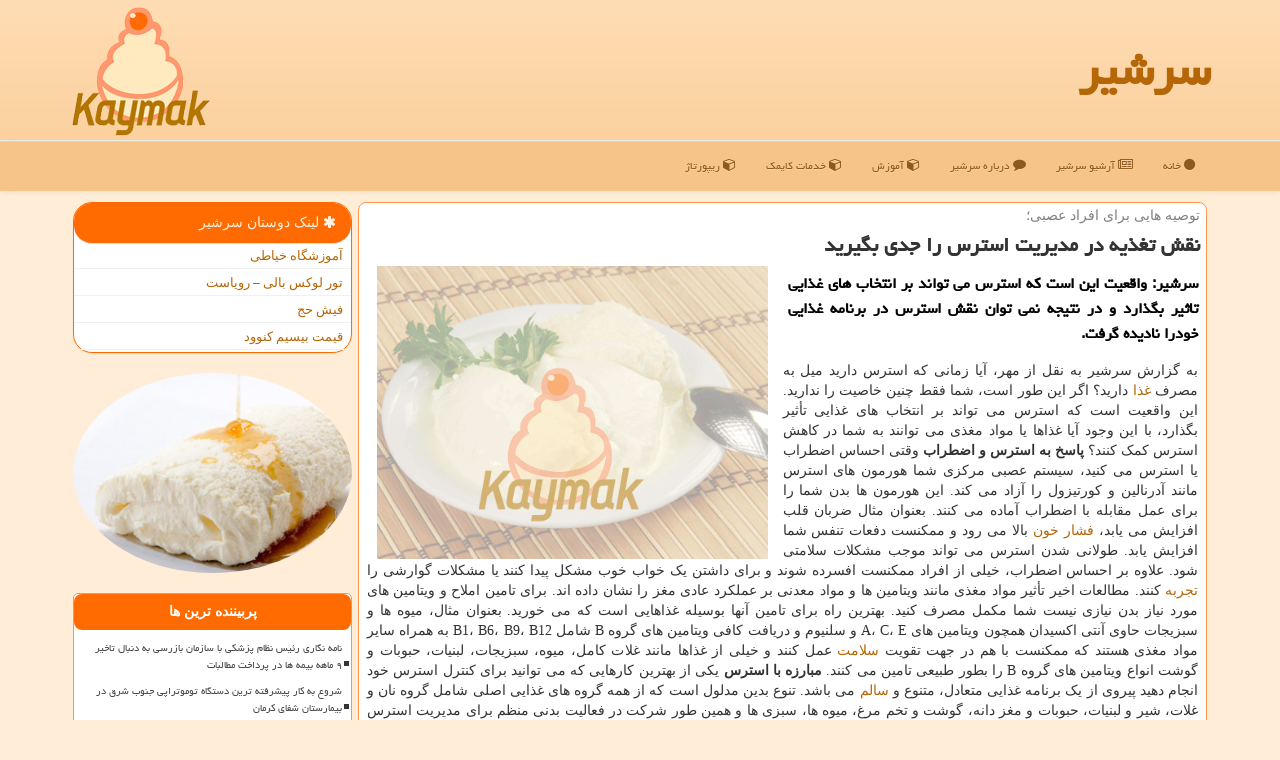

--- FILE ---
content_type: text/html; charset=utf-8
request_url: https://www.kaymak.ir/news73001/%D9%86%D9%82%D8%B4-%D8%AA%D8%BA%D8%B0%DB%8C%D9%87-%D8%AF%D8%B1-%D9%85%D8%AF%DB%8C%D8%B1%DB%8C%D8%AA-%D8%A7%D8%B3%D8%AA%D8%B1%D8%B3-%D8%B1%D8%A7-%D8%AC%D8%AF%DB%8C-%D8%A8%DA%AF%DB%8C%D8%B1%DB%8C%D8%AF
body_size: 16293
content:


<!DOCTYPE html>

<html xmlns="https://www.w3.org/1999/xhtml" dir="rtl" lang="fa">
<head><meta charset="utf-8" /><meta http-equiv="X-UA-Compatible" content="IE=edge" /><meta name="viewport" content="width=device-width, initial-scale=1" /><title>
	نقش تغذیه در مدیریت استرس را جدی بگیرید
</title><link href="/css/Kaymak.css" rel="stylesheet" />
<meta property="og:site_name" content="سرشیر kaymak" /><meta property="og:locale" content="fa_IR" /><meta name="robots" content="index, follow, max-snippet:-1, max-image-preview:large, max-video-preview:-1" /><meta name="twitter:card" content="summary_large_image" /><meta name="twitter:site" content="سرشیر kaymak" /><link rel="shortcut icon" href="/favicon.ico" type="image/x-icon" /><meta name="theme-color" content="#f6c489" /><meta property="og:image" content="https://www.kaymak.ir/images/News/9906/None_Big.png" /><meta property="og:title" content="نقش تغذیه در مدیریت استرس را جدی بگیرید" /><meta property="og:description" content="سرشیر: واقعیت این است كه استرس می تواند بر انتخاب های غذایی تاثیر بگذارد و در نتیجه نمی توان نقش استرس در برنامه غذای... : #سرشیر , #تجربه, #تخصص, #تغذیه, #سالم" /><meta property="og:type" content="website" /><link rel="canonical" href="https://www.kaymak.ir/news73001/نقش-تغذیه-در-مدیریت-استرس-را-جدی-بگیرید" /><meta property="og:url" content="https://www.kaymak.ir/news73001/نقش-تغذیه-در-مدیریت-استرس-را-جدی-بگیرید" /><meta name="twitter:title" content="نقش تغذیه در مدیریت استرس را جدی بگیرید" /><meta name="twitter:description" content="سرشیر: واقعیت این است كه استرس می تواند بر انتخاب های غذایی تاثیر بگذارد و در نتیجه نمی توان نقش استرس در برنامه غذای... : #سرشیر , #تجربه, #تخصص, #تغذیه, #سالم" /><meta name="twitter:image" content="https://www.kaymak.ir/images/News/9906/None_Big.png" /><meta name="twitter:url" content="https://www.kaymak.ir/news73001/نقش-تغذیه-در-مدیریت-استرس-را-جدی-بگیرید" /><meta name="description" content="سرشیر: واقعیت این است كه استرس می تواند بر انتخاب های غذایی تاثیر بگذارد و در نتیجه نمی توان نقش استرس در برنامه غذایی خودرا نادیده گرفت. | سرشیر | kaymak.ir" /><meta name="keywords" content="نقش تغذیه در مدیریت استرس را جدی بگیرید, نقش, تغذیه, مدیریت, استرس, جدی, بگیرید, تجربه, تخصص, تغذیه, سالم, سرشیر, kaymak.ir" /></head>
<body>
    <form method="post" action="./نقش-تغذیه-در-مدیریت-استرس-را-جدی-بگیرید" id="form1">
<div class="aspNetHidden">
<input type="hidden" name="__EVENTTARGET" id="__EVENTTARGET" value="" />
<input type="hidden" name="__EVENTARGUMENT" id="__EVENTARGUMENT" value="" />

</div>

<script type="text/javascript">
//<![CDATA[
var theForm = document.forms['form1'];
if (!theForm) {
    theForm = document.form1;
}
function __doPostBack(eventTarget, eventArgument) {
    if (!theForm.onsubmit || (theForm.onsubmit() != false)) {
        theForm.__EVENTTARGET.value = eventTarget;
        theForm.__EVENTARGUMENT.value = eventArgument;
        theForm.submit();
    }
}
//]]>
</script>


<script src="/WebResource.axd?d=pynGkmcFUV13He1Qd6_TZEw9_ovKhYBFS2FRtg970Epe49nbxbvkbNW0E4JZnYDKqhO5Nx0zMZOl6CoY5TKZkg2&amp;t=638901897720898773" type="text/javascript"></script>


<script src="/ScriptResource.axd?d=D9drwtSJ4hBA6O8UhT6CQrtxJq0de6V5TOfdYrqZXXPCPaGaZszzp-wlclCY0nQDnXA3jfQrMRxocDyK6INx3VJiCwUs39cbUPgs8xAOrd3LBli6_BGWi7u9V6SmnRCM18lQVWyJXMQyBdQBeHEBliEosUWnDGyL7crCaauuC7s1&amp;t=32e5dfca" type="text/javascript"></script>
<script type="text/javascript">
//<![CDATA[
if (typeof(Sys) === 'undefined') throw new Error('ASP.NET Ajax client-side framework failed to load.');
//]]>
</script>

<script src="/ScriptResource.axd?d=JnUc-DEDOM5KzzVKtsL1tSFJoCJ3h4TaW5fW7dEIXFQ5Ds9N6FG2MdY0q8IKmJ6xoxZVInFptOWDP05kZZpBwLahgSiLivXuBirQDuijkaP41kEu4Toe8ggdAPAZ3jdIhmHrxQ21ib0CpWqzTkyjx9jJBrTLlEE6X9cuun-d3jytsx0mFH2VIE8CGoCw-8Z10&amp;t=32e5dfca" type="text/javascript"></script>
    <div class="site-head">
        <div class="container">
            <div class="row">
                <div class="col-xs-12">
        <b id="WebsiteTitle"><a href='/'>سرشیر</a></b>
        <img src="/images/logo_Kaymak.png" id="WebsiteLogo" class="img-responsive pull-left" alt="سرشیر" title="سرشیر" />
                </div>
            </div>
        </div>
    </div>
<nav class="navbar navbar-default">
      <button type="button" class="navbar-toggle collapsed" data-toggle="collapse" data-target="#mobmenuc" aria-expanded="false">
        <span class="sr-only">منو</span>
        <i class="fa fa-bars"></i>
      </button>
    <div id="mobmenuc" class="collapse navbar-collapse container">
      <ul id="aSiteMenu" class="nav navbar-nav"><li><a href="/" ><i class="fa fa-circle"></i> خانه</a></li><li><a href="/new"><i class="fa fa-bars"></i> آرشیو سرشیر</a></li><li><a href="/about"><i class="fa fa-comment"></i> درباره سرشیر</a></li><li><a href="/tag/آموزش"><i class="fa fa-cube"></i> آموزش</a></li><li><a href="/tag/خدمات"><i class="fa fa-cube"></i> خدمات کایمک</a></li><li><a href="/tag/رپورتاژ"><i class="fa fa-cube"></i> ریپورتاژ</a></li></ul>
    </div>
</nav>
        <div class="container">
            
    <div class="col-lg-9 col-md-8 col-sm-7 p3">
        <article class="divnewscontr" itemscope="" itemtype="https://schema.org/NewsArticle">
        <span id="ContentPlaceHolder1_lblPreTitle" itemprop="alternativeHeadline"><span style='color:gray; padding-right:3px;'>توصیه هایی برای افراد عصبی؛</span></span>
        <h1 id="ContentPlaceHolder1_newsheadline" class="newsheadline" itemprop="name">نقش تغذیه در مدیریت استرس را جدی بگیرید</h1>
        <img src="/images/News/9906/None_Big.png" id="ContentPlaceHolder1_imgNews" itemprop="image" alt="نقش تغذیه در مدیریت استرس را جدی بگیرید" title="نقش تغذیه در مدیریت استرس را جدی بگیرید" class="img-responsive col-sm-6 col-xs-12 pull-left" />
        <p id="ContentPlaceHolder1_descriptionNews" itemprop="description" class="col-sm-6 col-xs-12 text-justify p5 descriptionNews">سرشیر: واقعیت این است كه استرس می تواند بر انتخاب های غذایی تاثیر بگذارد و در نتیجه نمی توان نقش استرس در برنامه غذایی خودرا نادیده گرفت.</p>
        <br />
        <span id="ContentPlaceHolder1_articleBody" itemprop="articleBody" class="divfulldesc">به گزارش سرشیر به نقل از مهر، آیا زمانی که استرس دارید میل به مصرف <a href='http://www.kaymak.ir/tag/غذا'>غذا</a> دارید؟ اگر این طور است، شما فقط چنین خاصیت را ندارید. این واقعیت است که استرس می تواند بر انتخاب های غذایی تأثیر بگذارد، با این وجود آیا غذاها یا مواد مغذی می توانند به شما در کاهش استرس کمک کنند؟ <b>پاسخ به استرس و اضطراب</b> وقتی احساس اضطراب یا استرس می کنید، سیستم عصبی مرکزی شما هورمون های استرس مانند آدرنالین و کورتیزول را آزاد می کند. این هورمون ها بدن شما را برای عمل مقابله با اضطراب آماده می کنند. بعنوان مثال ضربان قلب افزایش می یابد، <a href='http://www.kaymak.ir/tag/فشار-خون'>فشار خون</a> بالا می رود و ممکنست دفعات تنفس شما افزایش یابد. طولانی شدن استرس می تواند موجب مشکلات سلامتی شود. علاوه بر احساس اضطراب، خیلی از افراد ممکنست افسرده شوند و برای داشتن یک خواب خوب مشکل پیدا کنند یا مشکلات گوارشی را <a href='http://www.kaymak.ir/tag/تجربه'>تجربه</a> کنند. مطالعات اخیر تأثیر مواد مغذی مانند ویتامین ها و مواد معدنی بر عملکرد عادی مغز را نشان داده اند. برای تامین املاح و ویتامین های مورد نیاز بدن نیازی نیست شما مکمل مصرف کنید. بهترین راه برای تامین آنها بوسیله غذاهایی است که می خورید. بعنوان مثال، میوه ها و سبزیجات حاوی آنتی اکسیدان همچون ویتامین های A، C، E و سلنیوم و دریافت کافی ویتامین های گروه B شامل B1، B6، B9، B12 به همراه سایر مواد مغذی هستند که ممکنست با هم در جهت تقویت <a href='http://www.kaymak.ir/tag/سلامت'>سلامت</a> عمل کنند و خیلی از غذاها مانند غلات کامل، میوه، سبزیجات، لبنیات، حبوبات و گوشت انواع ویتامین های گروه B را بطور طبیعی تامین می کنند. <b>مبارزه با استرس</b> یکی از بهترین کارهایی که می توانید برای کنترل استرس خود انجام دهید پیروی از یک برنامه غذایی متعادل، متنوع و <a href='http://www.kaymak.ir/tag/سالم'>سالم</a> می باشد. تنوع بدین مدلول است که از همه گروه های غذایی اصلی شامل گروه نان و غلات، شیر و لبنیات، حبوبات و مغز دانه، گوشت و تخم مرغ، میوه ها، سبزی ها و همین طور شرکت در فعالیت بدنی منظم برای مدیریت استرس مفید می باشد. پنج دقیقه ورزش در روز می تواند مفید باشد. یک متخصص تغذیه می تواند به شما کمک نماید تا یک برنامه غذایی سالم و متناسب داشته باشید. البته کارهایی مانند مدیتیشن، تصویرسازی هدایت شده و یا ورزش های هوازی و یوگا، معاشرت با دوستان و آشنایان برای حمایت عاطفی در شرایط استرس زا، می تواند به شما در کاهش استرس کمک نماید.<br/><br/><br /><b> منبع: <a  rel="author" href="http://www.kaymak.ir">سرشیر</a></b><br /><br /></span>
        
                    <meta content="https://www.kaymak.ir/news73001/نقش-تغذیه-در-مدیریت-استرس-را-جدی-بگیرید">
                    <meta itemprop="image" content="https://www.kaymak.ir/images/News/9906/None_Big.png">
                    <meta itemprop="author" content="سرشیر">
                    <div id="divnewsdetails">
                            <div class="col-sm-6 p5">
                                <i class="fa fa-calendar-plus-o" title="تاریخ انتشار"></i><span id="pubDate">1399/06/17</span>
                                <div class="divmid pltab">
                                    <i class="fa fa-clock-o" title="زمان انتشار"></i><span id="pubTime">12:40:46</span>
                                </div>
                            </div>
<script type="application/ld+json">
{"@context": "https://schema.org/", "@type": "CreativeWorkSeries",
"name": "نقش تغذیه در مدیریت استرس را جدی بگیرید", "aggregateRating": {
"@type": "AggregateRating", "ratingValue": "5.0","worstRating": "0",
"bestRating": "5", "ratingCount": "2434"}}
</script>
                            <div class="col-sm-3 col-xs-6 p5">
                                <i class="fa fa-star-o" title="امتیاز"></i><span id="ratingValue">5.0</span> / <span>5</span>
                            </div>
                            <div class="col-sm-3 col-xs-6 p5">
                                <i class="fa fa-eye" title="بازدید"></i><span id="ratingCount">2434</span>
                            </div>
                        <div class="clearfix"></div>
                    </div>
            
            
            <span id="ContentPlaceHolder1_metaPublishdate"><meta itemprop="datePublished" content="2020-9-7"></span>
      <div id="divtags">
        <span id="ContentPlaceHolder1_lblTags"><i class='fa fa-tags'></i> تگهای خبر: <a href='/tag/تجربه' target='_blank'>تجربه</a> ,  <a href='/tag/تخصص' target='_blank'>تخصص</a> ,  <a href='/tag/تغذیه' target='_blank'>تغذیه</a> ,  <a href='/tag/سالم' target='_blank'>سالم</a></span>
            <script type="text/javascript">
//<![CDATA[
Sys.WebForms.PageRequestManager._initialize('ctl00$ContentPlaceHolder1$ScriptManager1', 'form1', ['tctl00$ContentPlaceHolder1$UpdatePanel2','ContentPlaceHolder1_UpdatePanel2','tctl00$ContentPlaceHolder1$UpdatePanel1','ContentPlaceHolder1_UpdatePanel1'], [], [], 90, 'ctl00');
//]]>
</script>

        </div>
            <div id="ContentPlaceHolder1_UpdateProgress2" style="display:none;">
	
                    <div class="divajax" title="چند لحظه صبر کنید"><i class="fa fa-spinner fa-lg fa-refresh"></i></div>
                
</div>
        <div id="ContentPlaceHolder1_UpdatePanel2">
	
                <div class="clearfix"></div>
                <div id="divdoyoulikeit">
                    <div class="col-sm-6 p5">
                    <div class="divmid"><i class="fa fa-hand-o-left"></i> این مطلب را می پسندید؟</div>
                    <div class="divmid pltabs">
                        <a id="ContentPlaceHolder1_IBLike" title="بله، می پسندم" class="btn btn-sm btn-default" href="javascript:__doPostBack(&#39;ctl00$ContentPlaceHolder1$IBLike&#39;,&#39;&#39;)"><i class="fa fa-thumbs-o-up"></i></a></div>
                    <div class="divmid pltab">
                        <span id="ContentPlaceHolder1_lblScorePlus" title="یک نفر این مطلب را پسندیده است" class="fontsmaller cgray">(1)</span>
                    </div>
                    <div class="divmid">
                        <a id="ContentPlaceHolder1_IBDisLike" title="خیر، نمی پسندم" class="btn btn-sm btn-default" href="javascript:__doPostBack(&#39;ctl00$ContentPlaceHolder1$IBDisLike&#39;,&#39;&#39;)"><i class="fa fa-thumbs-o-down"></i></a></div>
                     <div class="divmid">
                        <span id="ContentPlaceHolder1_lblScoreMinus" title="هنوز شخصی به این مطلب رای منفی نداده است" class="fontsmaller cgray">(0)</span>
                    </div>
                    </div>
                    <div class="col-sm-6 p5 mshare text-left">
                        <a href="https://twitter.com/share?url=https://www.kaymak.ir/news73001/%D9%86%D9%82%D8%B4-%D8%AA%D8%BA%D8%B0%DB%8C%D9%87-%D8%AF%D8%B1-%D9%85%D8%AF%DB%8C%D8%B1%DB%8C%D8%AA-%D8%A7%D8%B3%D8%AA%D8%B1%D8%B3-%D8%B1%D8%A7-%D8%AC%D8%AF%DB%8C-%D8%A8%DA%AF%DB%8C%D8%B1%DB%8C%D8%AF&text=نقش تغذیه در مدیریت استرس را جدی بگیرید" id="ContentPlaceHolder1_aat" class="maat" target="_blank" rel="nofollow" title="اشتراک این مطلب در ایکس"><span class="fa-stack"><i class="fa fa-circle fa-stack-2x clgray"></i><i class="fa fa-stack-1x cwhite">X</i></span></a>
                        <a href="tg://msg?text=نقش تغذیه در مدیریت استرس را جدی بگیرید  https://www.kaymak.ir/news73001/%D9%86%D9%82%D8%B4-%D8%AA%D8%BA%D8%B0%DB%8C%D9%87-%D8%AF%D8%B1-%D9%85%D8%AF%DB%8C%D8%B1%DB%8C%D8%AA-%D8%A7%D8%B3%D8%AA%D8%B1%D8%B3-%D8%B1%D8%A7-%D8%AC%D8%AF%DB%8C-%D8%A8%DA%AF%DB%8C%D8%B1%DB%8C%D8%AF" id="ContentPlaceHolder1_aae" class="maae" target="_blank" rel="nofollow" title="اشتراک این مطلب در تلگرام"><span class="fa-stack"><i class="fa fa-circle fa-stack-2x clgray"></i><i class="fa fa-paper-plane-o fa-stack-1x cwhite"></i></span></a>
                        <a href="https://www.facebook.com/sharer.php?u=https://www.kaymak.ir/news73001/%D9%86%D9%82%D8%B4-%D8%AA%D8%BA%D8%B0%DB%8C%D9%87-%D8%AF%D8%B1-%D9%85%D8%AF%DB%8C%D8%B1%DB%8C%D8%AA-%D8%A7%D8%B3%D8%AA%D8%B1%D8%B3-%D8%B1%D8%A7-%D8%AC%D8%AF%DB%8C-%D8%A8%DA%AF%DB%8C%D8%B1%DB%8C%D8%AF" id="ContentPlaceHolder1_aaf" class="maaf" target="_blank" rel="nofollow" title="اشتراک این مطلب در فیسبوک"><span class="fa-stack"><i class="fa fa-circle fa-stack-2x clgray"></i><i class="fa fa-facebook-f fa-stack-1x cwhite"></i></span></a>
                        <a href="/rss/" id="ContentPlaceHolder1_aar" class="maar" target="_blank" title="اشتراک مطالب به وسیله فید rss"><span class="fa-stack"><i class="fa fa-circle fa-stack-2x clgray"></i><i class="fa fa-rss fa-stack-1x cwhite"></i></span></a>
                    </div>
               </div>
                <div class="clearfix"></div>
                <br />
                
                
                    
            
</div>
       <div class="newsothertitles">
            <span class="glyphicon glyphicon-time"></span> تازه ترین مطالب مرتبط
        </div>
        <div class="hasA">
            
            <ul class="ulrelated">
                    <li><a href='/news126096/میان-وعده-سالم-پایه-تغذیه-صحیح-کودکان' title='1404/10/12  03:02:16' class="aothertitles">میان وعده سالم، پایه تغذیه صحیح کودکان</a></li>
                
                    <li><a href='/news126081/چه-کسانی-باید-رژیم-غذایی-بدون-گلوتن-را-رعایت-کنند' title='1404/10/09  19:24:44' class="aothertitles">چه کسانی باید رژیم غذایی بدون گلوتن را رعایت کنند؟</a></li>
                
                    <li><a href='/news126066/مصرف-ویتامین-D-موجب-افزایش-وزن-نمی-شود' title='1404/10/07  10:06:40' class="aothertitles">مصرف ویتامین D موجب افزایش وزن نمی شود</a></li>
                
                    <li><a href='/news126053/کافئین-برای-بدن-مفیدست-یا-ضرر-دارد' title='1404/10/06  09:14:35' class="aothertitles">کافئین برای بدن مفیدست یا ضرر دارد</a></li>
                </ul>
        </div>
       <div class="newsothertitles">
            <i class="fa fa-comments-o"></i> نظرات بینندگان در مورد این مطلب
        </div>
            <div class="text-right p5">
                
                
            </div>
        <div id="divycommenttitle">
            <i class="fa fa-commenting-o fa-lg"></i> لطفا شما هم <span class="hidden-xs">در مورد این مطلب</span> کامنت دهید
        </div>
        <div class="clearfix"></div>
        <div id="divycomment">
            <div id="ContentPlaceHolder1_UpdatePanel1">
	
                <div class="col-sm-6 col-xs-12 p5">
                    <div class="input-group">
                        <div class="input-group-addon">
                            <i class="fa fa-user-circle-o"></i>
                        </div>
                        <input name="ctl00$ContentPlaceHolder1$txtName" type="text" id="ContentPlaceHolder1_txtName" class="form-control" placeholder="نام" />
                    </div>

                </div>
                <div class="col-sm-6 col-xs-12 p5">
                    <div class="input-group">
                        <div class="input-group-addon">
                            <i class="fa fa-at"></i>
                        </div>
                    <input name="ctl00$ContentPlaceHolder1$txtEmail" type="text" id="ContentPlaceHolder1_txtEmail" class="form-control" placeholder="ایمیل" />
                    </div>
                </div>
                <div class="clearfix"></div>
                <div class="col-xs-12 p5">
                    <div class="input-group">
                        <div class="input-group-addon">
                            <i class="fa fa-align-right"></i>
                        </div>
                    <textarea name="ctl00$ContentPlaceHolder1$txtMatn" rows="4" cols="20" id="ContentPlaceHolder1_txtMatn" class="form-control">
</textarea></div>
                    </div>

                <div class="clearfix"></div>
                    <div class="col-sm-3 col-xs-4 p5" title="سوال امنیتی برای تشخیص اینکه شما ربات نیستید">
                    <div class="input-group">
                        <div class="input-group-addon">
                            <i class="fa fa-question-circle-o"></i>
                        </div>
                    <input name="ctl00$ContentPlaceHolder1$txtCaptcha" type="text" maxlength="2" id="ContentPlaceHolder1_txtCaptcha" class="form-control" /></div>
                    </div>

                    <div class="col-sm-8 col-xs-5 text-right text-info p85" title="سوال امنیتی برای تشخیص اینکه شما ربات نیستید"><span id="ContentPlaceHolder1_lblCaptcha"> = ۵ بعلاوه ۱</span></div>
                <div class="clearfix"></div>
                <div class="col-xs-12 p5">
                    <div class="divmid">
                        <a id="ContentPlaceHolder1_btnSendComment" class="btn btn-warning" href="javascript:__doPostBack(&#39;ctl00$ContentPlaceHolder1$btnSendComment&#39;,&#39;&#39;)"><i class="fa fa-send-o"></i> ارسال کامنت</a></div>
                    <div class="divmid"><span id="ContentPlaceHolder1_lblMSGComment"></span></div>
                    
                    
                    
                </div>
                
</div>
            <div id="ContentPlaceHolder1_UpdateProgress1" style="display:none;">
	
                    <div class="p5"><i class="fa fa-spinner fa-refresh fa-lg"></i></div>
                
</div>
        </div>
            <div class="clearfix"></div>
        </article>
    </div>





    <div class="col-lg-3 col-md-4 col-sm-5 p3">
            <div id="ContentPlaceHolder1_kaymakFF" class="panel panel-default">
                <div id="ContentPlaceHolder1_divLinksTitle" class="panel-heading"><i class='fa fa-asterisk'></i> لینک دوستان سرشیر</div>
                <div class="panel-body divlinks">


                            <a title='آموزش خیاطی ترمه سرا' href='https://www.termehsara.com/' target="_blank" rel="noopener">آموزشگاه خیاطی</a>
                            <a title='تور لوکس بالی – رویاست' href='https://royast.net/tours/تور-بالی/' target="_blank" rel="noopener">تور لوکس بالی – رویاست</a>
                            <a title='فیش حج' href='https://www.xn--rgbbu5cx6b.com' target="_blank" rel="noopener">فیش حج</a>
                            <a title='قیمت بیسیم کنوود' href='https://rahabisim.com/category/محصولات/بیسیم-کنوود/' target="_blank" rel="noopener">قیمت بیسیم کنوود</a>
                </div>
            </div>
            <img class="img-responsive img-circle" alt="سرشیر" title="سرشیر" src="/images/L4_Kaymak.jpg" />
            <br />
    <div class="Kaymak-Lefty">
                            <div>
                            
                            
                            
                            </div>
                            <div>
                            <div class="KaymakLTs" id="dtMostVisited"><b><span id="pMostVisited"><i class="fa fa-plus-square-o"></i></span>پربیننده ترین ها</b></div>
                            
                                <ul id="uMostVisited">
                                    
                                            <li><a href='/news125857/نامه-نگاری-رئیس-نظام-پزشکی-با-سازمان-بازرسی-به-دنبال-تاخیر-۹-ماهه-بیمه-ها-در-پرداخت-مطالبات' title='1404/09/13  13:05:11'>نامه نگاری رئیس نظام پزشکی با سازمان بازرسی به دنبال تاخیر ۹ ماهه بیمه ها در پرداخت مطالبات</a></li>
                                        
                                            <li><a href='/news125736/شروع-به-کار-پیشرفته-ترین-دستگاه-توموتراپی-جنوب-شرق-در-بیمارستان-شفای-کرمان' title='1404/08/29  12:35:32'>شروع به کار پیشرفته ترین دستگاه توموتراپی جنوب شرق در بیمارستان شفای کرمان</a></li>
                                        
                                            <li><a href='/news125584/عصاره-چای-سبز-به-کاهش-وزن-کمک-می-کند' title='1404/08/09  14:28:03'>عصاره چای سبز به کاهش وزن کمک می کند</a></li>
                                        
                                            <li><a href='/news125672/مصرف-این-قارچ-ها-جانتان-را-تهدید-می-کند' title='1404/08/20  10:47:06'>مصرف این قارچ ها جانتان را تهدید می کند!</a></li>
                                        
                                </ul>
                                <br />
                            </div>
                            <div>
                            <div class="KaymakLTs" id="dtMostDiscussion"><b><span id="pMostDiscussion"><i class="fa fa-plus-square-o"></i></span>پربحث ترین ها</b></div>
                            
                                <ul id="uMostDiscussion">
                                    
                                            <li><a href='/news126158/داروخانه-های-شبانه-روزی-در-اولویت-توزیع-شیرخشک' title='1404/10/18  15:26:50'>داروخانه های شبانه روزی در اولویت توزیع شیرخشک</a></li>
                                        
                                            <li><a href='/news126154/دستاوردهای-جدی-کمبود-متخصص-برای-بیماران-سکته-مغزی-در-بریتانیا' title='1404/10/17  09:41:41'>دستاوردهای جدی کمبود متخصص برای بیماران سکته مغزی در بریتانیا</a></li>
                                        
                                            <li><a href='/news126145/اختلال-در-آموزش-پزشکی-کیفیت-تحصیل-و-سلامت-جامعه-را-تهدید-می-کند' title='1404/10/16  12:48:34'>اختلال در آموزش پزشکی، کیفیت تحصیل و سلامت جامعه را تهدید می کند</a></li>
                                        
                                            <li><a href='/news126131/رسیدهای-خرید-تهدید-خاموش-برای-تعادل-هورمونی-بدن' title='1404/10/15  10:38:26'>رسیدهای خرید تهدید خاموش برای تعادل هورمونی بدن</a></li>
                                        
                                </ul>
                                <br />
                            </div>
                            <div>
                            <div class="KaymakLTs" id="dtMostNews"><b><span id="pMostNews"><i class="fa fa-plus-square-o"></i></span>جدیدترین ها</b></div>
                            
                                <ul id="uMostNews">
                                    
                                            <li><a href='/news126158/داروخانه-های-شبانه-روزی-در-اولویت-توزیع-شیرخشک' title='1404/10/18  15:26:50'>داروخانه های شبانه روزی در اولویت توزیع شیرخشک</a></li>
                                        
                                            <li><a href='/news126154/دستاوردهای-جدی-کمبود-متخصص-برای-بیماران-سکته-مغزی-در-بریتانیا' title='1404/10/17  09:41:41'>دستاوردهای جدی کمبود متخصص برای بیماران سکته مغزی در بریتانیا</a></li>
                                        
                                            <li><a href='/news126145/اختلال-در-آموزش-پزشکی-کیفیت-تحصیل-و-سلامت-جامعه-را-تهدید-می-کند' title='1404/10/16  12:48:34'>اختلال در آموزش پزشکی، کیفیت تحصیل و سلامت جامعه را تهدید می کند</a></li>
                                        
                                            <li><a href='/news126131/رسیدهای-خرید-تهدید-خاموش-برای-تعادل-هورمونی-بدن' title='1404/10/15  10:38:26'>رسیدهای خرید تهدید خاموش برای تعادل هورمونی بدن</a></li>
                                        
                                            <li><a href='/news126123/۹۰-درصد-شیرخشک-مورد-نیاز-کشور-در-داخل-تولید-می-شود' title='1404/10/14  13:07:40'>۹۰ درصد شیرخشک مورد نیاز کشور در داخل تولید می شود</a></li>
                                        
                                            <li><a href='/news126119/علایم-نیاز-بدن-به-مکمل-آهن' title='1404/10/13  14:38:05'>علایم نیاز بدن به مکمل آهن</a></li>
                                        
                                            <li><a href='/news126108/نوسازی-۵۰-درصد-ناوگان-اورژانس-کشور-با-مشارکت-سازمان-بهداشت-جهانی-و-خیران' title='1404/10/12  14:42:54'>نوسازی ۵۰ درصد ناوگان اورژانس کشور با مشارکت سازمان بهداشت جهانی و خیران</a></li>
                                        
                                            <li><a href='/news126096/میان-وعده-سالم-پایه-تغذیه-صحیح-کودکان' title='1404/10/12  03:02:16'>میان وعده سالم، پایه تغذیه صحیح کودکان</a></li>
                                        
                                            <li><a href='/news126092/مراقب-فرآورده-های-فاقد-مجوز-در-فضای-مجازی-باشید' title='1404/10/10  13:27:11'>مراقب فرآورده های فاقد مجوز در فضای مجازی باشید</a></li>
                                        
                                            <li><a href='/news126081/چه-کسانی-باید-رژیم-غذایی-بدون-گلوتن-را-رعایت-کنند' title='1404/10/09  19:24:44'>چه کسانی باید رژیم غذایی بدون گلوتن را رعایت کنند؟</a></li>
                                        
                                </ul>
                                <br />
                            </div>
    </div>

            <img class="img-responsive img-circle" alt="سر شیر" title="سر شیر" src="/images/L5_Kaymak.jpg" />
            <br />

            <div class="panel panel-default">
                <div id="ContentPlaceHolder1_divTagsTitle" class="panel-heading"><i class='fa fa-align-right'></i> موضوعات سرشیر</div>
                <div class="panel-body divtags">


                            <a class='fontmedium' href='/tag/بهداشت' target="_blank">بهداشت </a>
                            <a class='fontmedium' href='/tag/پزشك' target="_blank">پزشك </a>
                            <a class='fontmedium' href='/tag/بیماران' target="_blank">بیماران </a>
                            <a class='fontmedium' href='/tag/بهبود' target="_blank">بهبود </a>
                            <a class='fontmedium' href='/tag/آموزش' target="_blank">آموزش </a>
                            <a class='fontmedium' href='/tag/تخصص' target="_blank">تخصص </a>
                            <a class='fontmedium' href='/tag/بیمارستان' target="_blank">بیمارستان </a>
                            <a class='fontmedium' href='/tag/رپورتاژ' target="_blank">رپورتاژ </a>
                </div>
            </div>
    </div>
    <div class="clearfix"></div>
    <div id="difooter">
        
        <div class="col-sm-6 p5 text-center">
            <a href="/new/"><i class="fa fa-bars"></i> اخبار و مطالب کایمک</a>
        </div>
        <div class="col-sm-6 p5 text-center">
            <a href="/"><i class="fa fa-home"></i> صفحه اصلی کایمک</a>
        </div>
        <div class="clearfix"></div>
        </div>
        
        
        
        
        

            <div id="ICONtoppage"><a href="#top" title="بالای صفحه"><i class="fa fa-angle-up fa-3x"></i></a></div>
        </div>
        <div class="container">
            <div class="col-sm-4 p3 hidden-xs">
                <img src="/images/Bot1_Kaymak.jpg" alt="سرشیر" title="سرشیر Kaymak" class="img-responsive img-circle" />
            </div>
            <div class="col-sm-4 p3 col-xs-12">
                <img src="/images/Bot2_Kaymak.jpg" alt="سرشیر" title="سرشیر Kaymak" class="img-responsive img-circle" />
            </div>
            <div class="col-sm-4 p3 hidden-xs">
                <img src="/images/Bot3_Kaymak.jpg" alt="سرشیر" title="سرشیر Kaymak" class="img-responsive img-circle" />
            </div>
        </div>
        <div id="sitefooter">
            <div class="container">
                <div class="row">
                    <div id="sitefooterr" class="col-lg-7 col-md-6">
                        <div id="divWebFooterDesc" class="botfooter p3"><h3><i class='fa fa-angle-double-left'></i> سرشیر</h3><p>سرشیر خامه و لبنیات<br/>کایمک، منبع موثق اخبار لبنیات و بهداشت و همراه شما در مسیر سلامتی و تغذیه</p></div>
                        <div id="divCopyRights" class="p3 botfooter"><br/><i class='fa fa-copyright'></i> kaymak.ir - مالکیت معنوی سایت سرشیر متعلق به مالکین آن می باشد</div>
                    </div>
                    <div id="sitefooterl" class="col-lg-5 col-md-6 p3">
                        <div id="sitefootererpages" class="col-xs-12 p3 botfooter"><i class='fa fa-folder-o'></i> میانبرهای سرشیر</div>
                        <div id="aSiteFooter" class="sitefooterl2 col-xs-12"><a title="درباره سرشیر" href="/about">درباره ما</a><a title="بک لینک" href="/backl">بک لینک در سرشیر</a><a title="ریپورتاژ آگهی" href="/repo">ریپورتاژ در سرشیر</a><a href="/new">مطالب سرشیر</a></div>
                    </div>
                </div>
            </div>
        </div>
        <script src="/js/JQ_BT.js"></script>
        






    
<div class="aspNetHidden">

	<input type="hidden" name="__VIEWSTATEGENERATOR" id="__VIEWSTATEGENERATOR" value="B953A919" />
	<input type="hidden" name="__VIEWSTATEENCRYPTED" id="__VIEWSTATEENCRYPTED" value="" />
	<input type="hidden" name="__EVENTVALIDATION" id="__EVENTVALIDATION" value="KSwygMbZ4P56AnuhBLE7LZx6ozCMbJyIW9eqZ+a6zXiW1C4W9vnAMCl5yU0ERsUorUEpMoqJwayfElwWFJ6J3Fke0fAIXkguEMcXmPC3nvBdmmkaoIvz4a/EZWJ4IjIJdrSp1QeVMM7hoOdwMHPXGnY7Par6zFdX3fJjCalJOlPusduThdVRwG7N2S36rHbPzRFv8/XoOlNWCqhCfwEz8AUd74id1NP3/uz3nwAox+Sz2pd85f31fM3U9vk3XC38" />
</div>

<script type="text/javascript">
//<![CDATA[
Sys.Application.add_init(function() {
    $create(Sys.UI._UpdateProgress, {"associatedUpdatePanelId":"ContentPlaceHolder1_UpdatePanel2","displayAfter":10,"dynamicLayout":true}, null, null, $get("ContentPlaceHolder1_UpdateProgress2"));
});
Sys.Application.add_init(function() {
    $create(Sys.UI._UpdateProgress, {"associatedUpdatePanelId":"ContentPlaceHolder1_UpdatePanel1","displayAfter":500,"dynamicLayout":true}, null, null, $get("ContentPlaceHolder1_UpdateProgress1"));
});
//]]>
</script>
<input type="hidden" name="__VIEWSTATE" id="__VIEWSTATE" value="wRP95NnqoKZc5Ve6ftUlhFssTZN//gShzsxIezhwowuQQje/8zG0sfFuSeEsV8cGmzaBKHN7sNNIKWTI7OA4vH0Tf/AD5sdt6woDJzjIMn0QEGSYlbKMfjEl0yM4gJ67Fyy95xz1rdJ5+vfOAXlLuc8g0tcy9lpL+iwwd64X58/iRy+POLJBzTEtCIJNB1M8MfyC6OMEBDeK6wyAsu3MLiiuCeQDAJkTnL/ipq5q54lH4FkkA+TX4SKR/O0tK6g0yZYJFeogni8Lspu0ZCE20jkxFwsEUks10ou5UI1cId66lCp9xziSKqBcvQ0FrxpvmD30m9r+KhFfz+6j+u9aRtnFkWILKQ5HLqoKG+VqiniI3+0y7mBofZn2LLD/NQQiglI0cNkqhNg1PgUbR1W9eMCM48d6rimDKP6kupwYbhiypF9wyXOrT5DxbqxMKSTg0XuN+xC831nJU9pVPU/oyEv8qkWqAMTNFgfrQRNLg7cHqGs8asabxQoos/GV84FEpKtQ90qY42yBISkpn5n/hsrF1ikIwWZp7NQtLFfrwSJZFKaHYdHDncwuG0JoDUh09H7TJoJ37ViiZhz9t9N6PcphIT6Okr3QjB3rXpUshd/zYBGmeSBbQe4TTNABrI3F76jeUQ/uFJAly4fKLZC1MnU07I0B8uqaUCD5QUOh5Wv3NkTO3wvOXSffOPIbkPKOliLKuCxgRhoomCxlQcfBybodcdX6uYNMXf4Z4a5SXJxXXmnsjdDNldGqOlgLkgLJl5jSvTIv1QyPd5zWy199e8n4sBmO8OrRgVrNGIPZi6AkYkS+600AcKwY33cQWZz7B6mu3nvcJOBc7/+Q8FXsxwQZMMPiQp2txIs6s2HiwPJNXZzF1M1CeGrcI/lGn+J6e01KmBQP1PDSGyYXE/L4I6ICjcN6swJisHfUMcItDIgqHWztsJr8FU+C4fX/ZmMxDhHqiXIXpkNsfXKv9oZmbn0AxjRLQmdzdXm0IL7xjGNqWHKmyY+cfFzXM8Nd6MemRBJzxGB4NLsSH6uairaYvWNEqrxisll2/f5lqBFmuTs18d/PUDX6ZwxHaexECXkGDKkCBn9YcC4+R6+iswNI+q5G3nSy2+I7cz9y08tRw8CLxClcK7P/tIDuthPGoe5sxjjRnhfBAjsZTEIdew4r+o8jLBr5HcGpYNT0E96Xpmp0rOKeEqwK6LZNGI4CIuJQB5DOYQKE3ixqrzxaZJfxIMDjfvLmxVatLSVjt5q0U3RJT8xfREPifs2kyWfgiSpYxvHlj9ZzOO0UyscNh4HhROSua/y3uE/memZhDcLA8u8/oJXMvMPfWoELDB4wu3BlWEkg1+SFtvr+nuDNKM5nWb30f9m2gnotVtvYdN3FCnFR3ECKtFvHOPzZ34Vas8ZAao/cP2ceN2jFNDaaKZ9I07hNamn35y8AGRWik3lYg9BdcJueKAaELT9dIDB9Ehk1QCcOWH5oXsx+TEY3wjpOI75jyL6p85IiTzlVIBRjC+K6oSSs6VFTiLPje6CrtwxRJGvG0p01GlgjLuTNNVMS7Fd0bd5uzfWWqvlbi4t2V0f235pH/BM29fKYeTwPx/goVwVU4Zb4drUxe6IIFR9ey2XNAGLaeYTp1573usaFMPCsuHfXurOqJA00Dn5XeIlEpmJ39dzoKv/sCFGUu1Z/UtCIwdbdrPaB7kXhMh5jFM5j9jmqXNpQTB6Pm06PbkDqTD+ZCMjYAr26Mk66gfHZmNT9cLlktxr9L3wEgbzKhMHirtPFscNLABz8EcHJmmzUIYeoQAiBn7hwY988y+H/[base64]/iKfqIOH4yOvexsS+FaCNhhiAoXCxzsSUb7PJ9VQo0z1YAQJH0AH8Wvgop/gemz8LQszJPC77h3lnVeWZcL6AafVfMYCV9Mg0N2/OUd6k4GVLmvBGATs/TItUUYXcskJ8GEVXehU0nO0NbUSWl6Pq1r6J/SfrLS/UNafiZw8pobvKNLo80L7ZwzGYoTRtpYgwiZtuCFKMqF14oKIHUMLxUnusHGGvprkG/WKhW2JTDb8Go6dFTQf3rTFkT/IkaqvGnBOlDJnJezGYSJIeb+Qc5bmepgKG3cGGH9ttyGXhWrzdI/qui29niLgqdk46uQZFlJsn0Hlfc5Jn/pKkv9xjmU335Fouu43ZqWrKFHNf6IOTqznj1RSfkmRPhNXNUUOtDZgu9uV/+GjJcIx+1j0FjKJlGBHk9AuoyjsBdFtorwhwsOK4YjDtDj10mh+8Qos7kl8/pxbUfoj6IAxV4H1c/c/qUvhUO1JQSLzbEiEFyC+u2FzZfcjuC1kG58+MJ4gdb+MSWLyVBouRtFfMLBfDdCLZNaouDkTGv6TFsGOOvE8yKguTnEAXXpIVCdf3WkAJt/TaWHdakg9YUEHMwXBI4BjUCgOair/hzSQrJpBt2gJ8xLegFi2dwZ1i/OwBaK8QP5Oeg97/QZrS8iYjGdyxUF+yqQuu5dQQpJRffPLdtVSPB8cjWIC4T9mYXigcaaPDCwswGfaR6N8Z2pKxVV75n+05Cev9gatJ79rG9zrd8BxBjBt9ZWbuoHKP5ggtr7ZUx/oW3E8nnZsunT9Woi1AurGKvszksCoAGEsm242SqDhCR6Xgn+nciHvKuOsRhVR6PDxWQC7sAqoFaJsK3Z385d7QnyKKiygC0tl1i8cqQAO6tmvPJZReF0+hAKs5w8ZC6gzaLbWrI+j0bgzAoQTUTxFOUiYrYn4+qydMmXWCBK3rMLgEumDOXv5/r8aJjCunhoX26w3Df+lkRmp3UcjGJOp8o7/6EwnmnHMfjavOmQIxFkxwegRKZXMAuFBd1w/WCGWUwTEzSm7av2bAMxHWT+XlDjyloqHh7EwjNgHrIRzkSsMsetOqtqiL778ArrYtwcPuYXRe4FEh+w+onrr9reMKjumRGPPbp8kSPwjbjabz+Cwf8LeEcg7mkJvJMssxsHIs8fx+SUTEOWUwBIx7r9CzlWyk/+fUftGJtFcMw8PSIQHEZs1f7o3TsQ/6E+pnlRa+Be2cK8+OaZx4h9UkXha6QoMh2fX/4thESVrrV1xAESBIvEer/948k1u2qY3X3YJrSVLFQRK7+VHDc1Fe72fjNAA8mYgULKQJ20kPTWsusIiqpbfOtOJQSKeWOTX8HzJopfF+51VtaA9biU4gPpJeanXN69nHaKIQamZSjawcHKF8sq46x2ocXPQXHIBG5hqTENN9TEekspOS+ewfo8Ed+DUgL1Yu/Fsc+VCwNScSSJYSRDrwxRuLV2gMOKP03DKINVxqH6Dxw+1MK69KoS0gnJTr4voFCUWUOkmA/OhMUDO3xvgjpZ8/7KT2qyDikmw20P+obVjWCNL6TuqOMpe1D5st3a78rhhUBQKYZis8tr+XEmrJUfetz7L0JUUPzEGqaBsejh5uCsFUouJavM8kGUmub7QhwcW6i+pLj91dmrdIm2Il/BRKY7fq/9iIpySPeJcmjN3MSDJYO6yjxCTsfPMRB350SZ2i6dj8Fqj9B9/BygLf8d/6sEs2x/CL7l+PO7xH8NkubR7HFODqjX0VFscADTideZsaa0oRoHvS8srPcAbjr4X80B6weadN8v8IBl+lafbC3YZ1BVjqVXSu6cd2urHeldmgBmjepksnP+ZhV9wAs56vaUNmifTxrDX+xT0onGKx/g1zySkVaHRtdgi0wlq8ffO+glEdbSacEoI6ifoQ1YV8WkJ7da2Gna+aU3VmYez0s4oPcJm+zCCRpg/Hmca/dNypb6sf2mdpR5sQ1ZTkNhgwOcjjdByd1SxsicMCX1aG8=" /></form>
</body>
</html>
